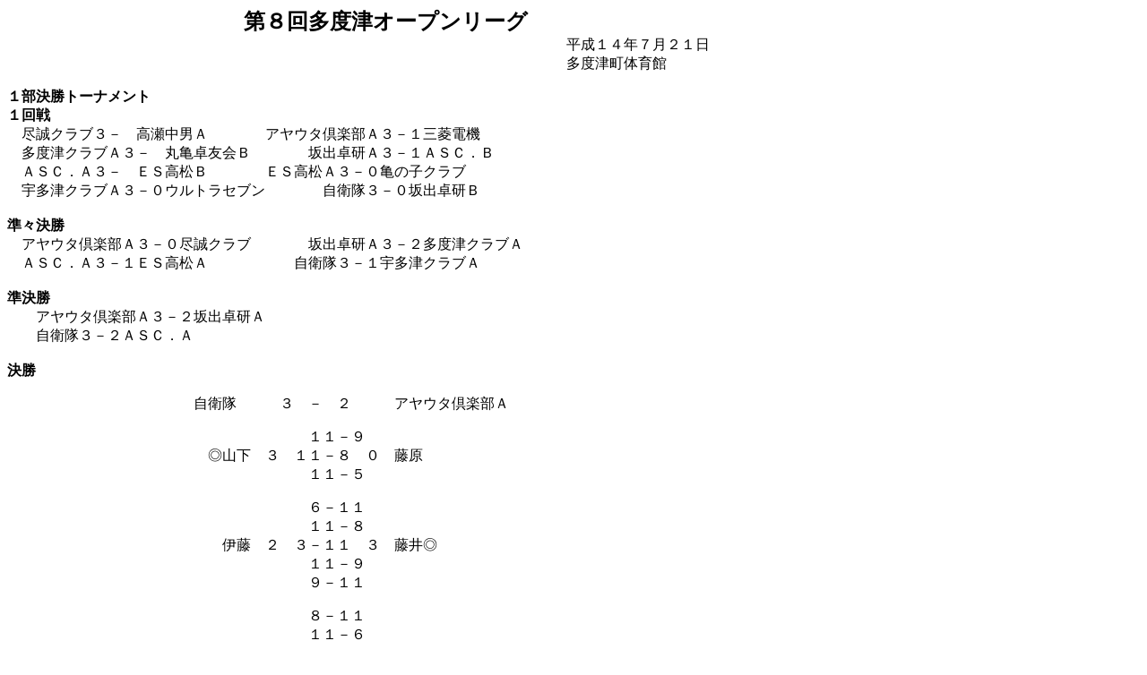

--- FILE ---
content_type: text/html
request_url: http://hakuzan.net/takezka93.htm
body_size: 1349
content:
<!DOCTYPE HTML PUBLIC "-//W3C//DTD HTML 4.0 Transitional//EN">
<HTML>
<HEAD>
<META name="GENERATOR" content="IBM HomePage Builder 2001 V5.0.3 for Windows">
<TITLE>��W�񑽓x�ÃI�[�v��</TITLE>
</HEAD>
<BODY>
<P><B><FONT size="+2">�@�@�@�@�@�@�@�@�@�@�@��W�񑽓x�ÃI�[�v�����[�O</FONT></B><BR>
�@�@�@�@�@�@�@�@�@�@�@�@�@�@�@�@�@�@�@�@�@�@�@�@�@�@�@�@�@�@�@�@�@�@�@�@�@�@�@�����P�S�N�V���Q�P��<BR>
�@�@�@�@�@�@�@�@�@�@�@�@�@�@�@�@�@�@�@�@�@�@�@�@�@�@�@�@�@�@�@�@�@�@�@�@�@�@�@���x�Ò��̈��</P>
<P><B>�P�������g�[�i�����g</B><BR>
<B>�P���</B><BR>
�@�s���N���u�R�|�@�������j�`�@�@�@�@�A���E�^��y���`�R�|�P�O�H�d�@<BR>
�@���x�ÃN���u�`�R�|�@�ۋT��F��a�@�@�@�@��o�쌤�`�R�|�P�`�r�b�D�a<BR>
�@�`�r�b�D�`�R�|�@�d�r�����a�@�@�@�@�d�r�����`�R�|�O�T�̎q�N���u<BR>
�@�F���ÃN���u�`�R�|�O�E���g���Z�u���@�@�@�@���q���R�|�O��o�쌤�a<BR>
<BR>
<B>���X����</B><BR>
�@�A���E�^��y���`�R�|�O�s���N���u�@�@�@�@��o�쌤�`�R�|�Q���x�ÃN���u�`<BR>
�@�`�r�b�D�`�R�|�P�d�r�����`�@�@�@�@�@�@���q���R�|�P�F���ÃN���u�`<BR>
<BR>
<B>������</B><BR>
�@�@�A���E�^��y���`�R�|�Q��o�쌤�`<BR>
�@�@���q���R�|�Q�`�r�b�D�`<BR>
<BR>
<B>����</B></P>
<P>�@�@�@�@�@�@�@�@�@�@�@�@�@���q���@�@�@�R�@�|�@�Q�@�@�@�A���E�^��y���`</P>
<P>�@�@�@�@�@�@�@�@�@�@�@�@�@�@�@�@�@�@�@�@�@�P�P�|�X<BR>
�@�@�@�@�@�@�@�@�@�@�@�@�@�@���R���@�R�@�P�P�|�W�@�O�@����<BR>
�@�@�@�@�@�@�@�@�@�@�@�@�@�@�@�@�@�@�@�@�@�P�P�|�T</P>
<P>�@�@�@�@�@�@�@�@�@�@�@�@�@�@�@�@�@�@�@�@�@�U�|�P�P<BR>
�@�@�@�@�@�@�@�@�@�@�@�@�@�@�@�@�@�@�@�@�@�P�P�|�W<BR>
�@�@�@�@�@�@�@�@�@�@�@�@�@�@�@�ɓ��@�Q�@�R�|�P�P�@�R�@���䁝<BR>
�@�@�@�@�@�@�@�@�@�@�@�@�@�@�@�@�@�@�@�@�@�P�P�|�X<BR>
�@�@�@�@�@�@�@�@�@�@�@�@�@�@�@�@�@�@�@�@�@�X�|�P�P</P>
<P>�@�@�@�@�@�@�@�@�@�@�@�@�@�@�@�@�@�@�@�@�@�W�|�P�P<BR>
�@�@�@�@�@�@�@�@�@�@�@�@�@�@�@�@�@�@�@�@�@�P�P�|�U<BR>
�@�@�@�@�@�@�@�@�@�@�@�@�@�@���R��@�R�@�@�@�@�@�@�P�@���c<BR>
�@�@�@�@�@�@�@�@�@�@�@�@�@�@�@�@�@�@�@�@�@�P�P�|�V<BR>
�@�@�@�@�@�@�@�@�@�@�@�@�@�@�@�@�@�@�@�@�@�P�P�|�T</P>
<P>�@�@�@�@�@�@�@�@�@�@�@�@�@�@�@�@�@�@�@�@�@�W�|�P�P<BR>
�@�@�@�@�@�@�@�@�@�@�@�@�@�@�@�@�@�@�@�@�@�W�|�P�P<BR>
�@�@�@�@�@�@�@�@�@�@�@�@�@�@�@��c�@�Q�@�P�P�|�U�@�R�@�א쁝<BR>
�@�@�@�@�@�@�@�@�@�@�@�@�@�@�@�@�@�@�@�@�@�P�P�|�W<BR>
�@�@�@�@�@�@�@�@�@�@�@�@�@�@�@�@�@�@�@�@�@�V�|�P�P</P>
<P>�@�@�@�@�@�@�@�@�@�@�@�@�@�@�@�@�@�@�@�@�@�P�P�|�T<BR>
�@�@�@�@�@�@�@�@�@�@�@�@�@�@�@�@�@�@�@�@�@�W�|�P�P<BR>
�@�@�@�@�@�@�@�@�@�@���R��E�ɓ��@�R�@�@�@�@�@�@�@�P�@����E���c<BR>
�@�@�@�@�@�@�@�@�@�@�@�@�@�@�@�@�@�@�@�@�@�P�P�|�U<BR>
�@�@�@�@�@�@�@�@�@�@�@�@�@�@�@�@�@�@�@�@�@�P�P�|�V</P>
<P><B><FONT size="+1">�@�@�@�@�@�@�@�@�@�@�@�D��</FONT></B><BR>
<B><FONT size="+2">�@�@�@�@�@�@�@�@�@�@�@���q��</FONT></B></P>
<P><B>�R�ʌ���</B><BR>
�@�`�r�b�D�`�R�|�P��o�쌤�`<BR>
<BR>
<B>�P�������܃g�[�i�����g�D����</B><BR>
�@�ۋT��F��`�R�|�O���c���D��`</P>
<P><B>�Q�������g�[�i�����g</B><BR>
<B>�P���</B><BR>
�@�юR��F��R�|�O�ۋT���F��a�@�@�@�@�@�ۋT�t�����[�Y�R�|�Q�ω����������Z<BR>
�@���x�ÃN���u�b�R�|�@�ۋT���F��b�@�@�@�@�������Z�a�R�|�P�ۋT�����w�j�a<BR>
�@�A���E�^��y���a�R�|�O�ۋT�����j�b�@�@�@�ۋT���F��`�R�|�Q�C�V�K�L�a<BR>
�@����̋��R�|�P�ۋT�����j�a�@�@�@�@�@�@�@�C�V�K�L�`�R�|�O�}�n��<BR>
<BR>
<B>���X����</B><BR>
�@�юR��F��R�|�Q�ۋT�t�����[�Y�@�@�@�@���x�ÃN���u�b�R�|�Q�������Z�a<BR>
�@�A���E�^��y���a�R�|�Q�ۋT���F��`�@�@�@�C�V�K�L�`�R�|�O����̋�<BR>
<BR>
<B>������</B><BR>
�@�юR��F��R�|�O���x�ÃN���u�b<BR>
�@�C�V�K�L�`�R�|�Q�A���E�^��y���a<BR>
<BR>
<B>����</B></P>
<P>�@�@�@�@�@�@�@�@�@�@�C�V�K�L�`�@�@�@�R�@�|�@�P�@�@�@�юR��F��</P>
<P>�@�@�@�@�@�@�@�@�@�@�@�@�@�@�@�@�@�@�@�P�P�|�T<BR>
�@�@�@�@�@�@�@�@�@�@�@�@���͍�@�R�@�P�P�|�S�@�O�@���q<BR>
�@�@�@�@�@�@�@�@�@�@�@�@�@�@�@�@�@�@�@�P�P�|�S</P>
<P>�@�@�@�@�@�@�@�@�@�@�@�@�@�@�@�@�@�@�@�X�|�P�P<BR>
�@�@�@�@�@�@�@�@�@�@�@�@�@�����@�O�@�P�O�|�P�Q�@�R�@��c��<BR>
�@�@�@�@�@�@�@�@�@�@�@�@�@�@�@�@�@�@�@�P�P�|�V</P>
<P>�@�@�@�@�@�@�@�@�@�@�@�@�@�@�@�@�@�@�@�P�P�|�U<BR>
�@�@�@�@�@�@�@�@�@�@�@�@�@�@�@�@�@�@�@�X�|�P�P<BR>
�@�@�@�@�@�@�@�@�@�@�@�@���㓡�@�R�@�X�|�P�P�@�Q�@��t<BR>
�@�@�@�@�@�@�@�@�@�@�@�@�@�@�@�@�@�@�@�P�P�|�V<BR>
�@�@�@�@�@�@�@�@�@�@�@�@�@�@�@�@�@�@�@�P�P�|�W</P>
<P>�@�@�@�@�@�@�@�@�@�@�@�@�@�@�@�@�@�@�@�P�P�|�V<BR>
�@�@�@�@�@�@�@�@�@�@�@�@���Ð�@�R�@�P�P�|�T�@�O�@��<BR>
�@�@�@�@�@�@�@�@�@�@�@�@�@�@�@�@�@�@�@�P�P�|�T</P>
<P>�@�@�@�@�@�@�@�@�@�@�@<B><FONT size="+1">�D��</FONT></B><BR>
<B><FONT size="+2">�@�@�@�@�@�@�@�@�@�C�V�K�L�`</FONT></B></P>
<P><B>�Q�����[�O�R�ʌ����</B><BR>
�@�A���E�^��y���a�R�|�O���x�ÃN���u�b<BR>
<BR>
<B>�Q�����[�O�����܃g�[�i�����g������</B><BR>
�@�銣�X�|�[�c���N�c�R�|�Q�ۋT��F��b</P>
<P><a href="index.html">�z�[���֖߂�</a></P>
</BODY>
</HTML>
